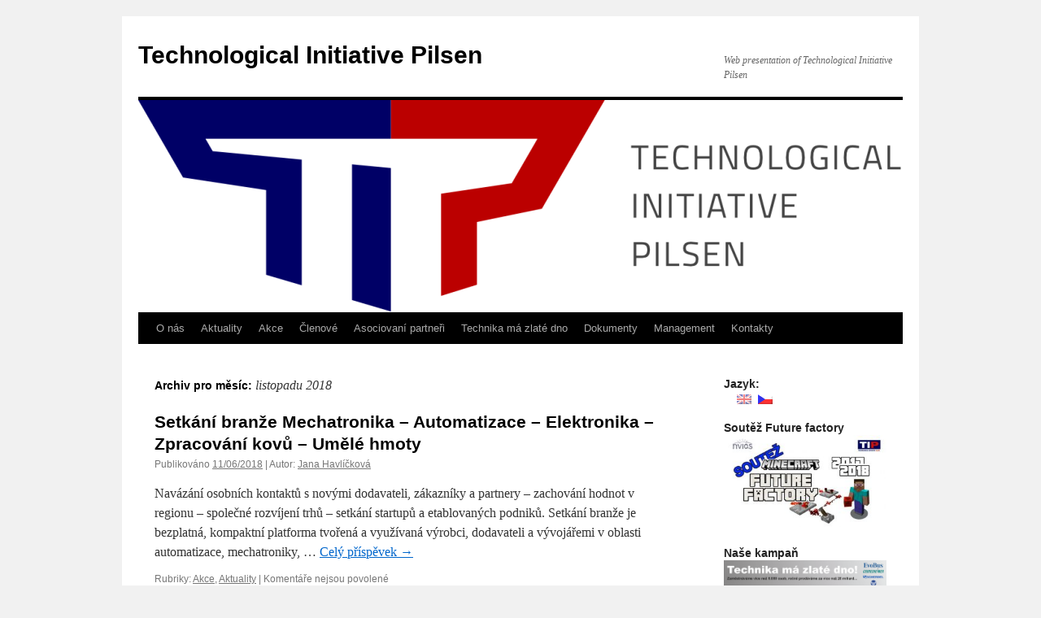

--- FILE ---
content_type: text/html; charset=UTF-8
request_url: https://tipilsen.cz/CS/2018/11/
body_size: 8608
content:
<!DOCTYPE html>
<html lang="cs">
<head>
<meta charset="UTF-8" />
<title>
Listopad | 2018 | Technological Initiative Pilsen	</title>
<link rel="profile" href="https://gmpg.org/xfn/11" />
<link rel="stylesheet" type="text/css" media="all" href="https://tipilsen.cz/wp-content/themes/twentyten/style.css?ver=20250415" />
<link rel="pingback" href="https://tipilsen.cz/xmlrpc.php">
<meta name='robots' content='max-image-preview:large' />
	<style>img:is([sizes="auto" i], [sizes^="auto," i]) { contain-intrinsic-size: 3000px 1500px }</style>
	<link rel="alternate" type="application/rss+xml" title="Technological Initiative Pilsen &raquo; RSS zdroj" href="https://tipilsen.cz/CS/feed/" />
<link rel="alternate" type="application/rss+xml" title="Technological Initiative Pilsen &raquo; RSS komentářů" href="https://tipilsen.cz/CS/comments/feed/" />
<script type="text/javascript">
/* <![CDATA[ */
window._wpemojiSettings = {"baseUrl":"https:\/\/s.w.org\/images\/core\/emoji\/16.0.1\/72x72\/","ext":".png","svgUrl":"https:\/\/s.w.org\/images\/core\/emoji\/16.0.1\/svg\/","svgExt":".svg","source":{"concatemoji":"https:\/\/tipilsen.cz\/wp-includes\/js\/wp-emoji-release.min.js?ver=c7cde22f83dd9d88c418ce15bbc56613"}};
/*! This file is auto-generated */
!function(s,n){var o,i,e;function c(e){try{var t={supportTests:e,timestamp:(new Date).valueOf()};sessionStorage.setItem(o,JSON.stringify(t))}catch(e){}}function p(e,t,n){e.clearRect(0,0,e.canvas.width,e.canvas.height),e.fillText(t,0,0);var t=new Uint32Array(e.getImageData(0,0,e.canvas.width,e.canvas.height).data),a=(e.clearRect(0,0,e.canvas.width,e.canvas.height),e.fillText(n,0,0),new Uint32Array(e.getImageData(0,0,e.canvas.width,e.canvas.height).data));return t.every(function(e,t){return e===a[t]})}function u(e,t){e.clearRect(0,0,e.canvas.width,e.canvas.height),e.fillText(t,0,0);for(var n=e.getImageData(16,16,1,1),a=0;a<n.data.length;a++)if(0!==n.data[a])return!1;return!0}function f(e,t,n,a){switch(t){case"flag":return n(e,"\ud83c\udff3\ufe0f\u200d\u26a7\ufe0f","\ud83c\udff3\ufe0f\u200b\u26a7\ufe0f")?!1:!n(e,"\ud83c\udde8\ud83c\uddf6","\ud83c\udde8\u200b\ud83c\uddf6")&&!n(e,"\ud83c\udff4\udb40\udc67\udb40\udc62\udb40\udc65\udb40\udc6e\udb40\udc67\udb40\udc7f","\ud83c\udff4\u200b\udb40\udc67\u200b\udb40\udc62\u200b\udb40\udc65\u200b\udb40\udc6e\u200b\udb40\udc67\u200b\udb40\udc7f");case"emoji":return!a(e,"\ud83e\udedf")}return!1}function g(e,t,n,a){var r="undefined"!=typeof WorkerGlobalScope&&self instanceof WorkerGlobalScope?new OffscreenCanvas(300,150):s.createElement("canvas"),o=r.getContext("2d",{willReadFrequently:!0}),i=(o.textBaseline="top",o.font="600 32px Arial",{});return e.forEach(function(e){i[e]=t(o,e,n,a)}),i}function t(e){var t=s.createElement("script");t.src=e,t.defer=!0,s.head.appendChild(t)}"undefined"!=typeof Promise&&(o="wpEmojiSettingsSupports",i=["flag","emoji"],n.supports={everything:!0,everythingExceptFlag:!0},e=new Promise(function(e){s.addEventListener("DOMContentLoaded",e,{once:!0})}),new Promise(function(t){var n=function(){try{var e=JSON.parse(sessionStorage.getItem(o));if("object"==typeof e&&"number"==typeof e.timestamp&&(new Date).valueOf()<e.timestamp+604800&&"object"==typeof e.supportTests)return e.supportTests}catch(e){}return null}();if(!n){if("undefined"!=typeof Worker&&"undefined"!=typeof OffscreenCanvas&&"undefined"!=typeof URL&&URL.createObjectURL&&"undefined"!=typeof Blob)try{var e="postMessage("+g.toString()+"("+[JSON.stringify(i),f.toString(),p.toString(),u.toString()].join(",")+"));",a=new Blob([e],{type:"text/javascript"}),r=new Worker(URL.createObjectURL(a),{name:"wpTestEmojiSupports"});return void(r.onmessage=function(e){c(n=e.data),r.terminate(),t(n)})}catch(e){}c(n=g(i,f,p,u))}t(n)}).then(function(e){for(var t in e)n.supports[t]=e[t],n.supports.everything=n.supports.everything&&n.supports[t],"flag"!==t&&(n.supports.everythingExceptFlag=n.supports.everythingExceptFlag&&n.supports[t]);n.supports.everythingExceptFlag=n.supports.everythingExceptFlag&&!n.supports.flag,n.DOMReady=!1,n.readyCallback=function(){n.DOMReady=!0}}).then(function(){return e}).then(function(){var e;n.supports.everything||(n.readyCallback(),(e=n.source||{}).concatemoji?t(e.concatemoji):e.wpemoji&&e.twemoji&&(t(e.twemoji),t(e.wpemoji)))}))}((window,document),window._wpemojiSettings);
/* ]]> */
</script>
<style id='wp-emoji-styles-inline-css' type='text/css'>

	img.wp-smiley, img.emoji {
		display: inline !important;
		border: none !important;
		box-shadow: none !important;
		height: 1em !important;
		width: 1em !important;
		margin: 0 0.07em !important;
		vertical-align: -0.1em !important;
		background: none !important;
		padding: 0 !important;
	}
</style>
<link rel='stylesheet' id='wp-block-library-css' href='https://tipilsen.cz/wp-includes/css/dist/block-library/style.min.css?ver=c7cde22f83dd9d88c418ce15bbc56613' type='text/css' media='all' />
<style id='wp-block-library-theme-inline-css' type='text/css'>
.wp-block-audio :where(figcaption){color:#555;font-size:13px;text-align:center}.is-dark-theme .wp-block-audio :where(figcaption){color:#ffffffa6}.wp-block-audio{margin:0 0 1em}.wp-block-code{border:1px solid #ccc;border-radius:4px;font-family:Menlo,Consolas,monaco,monospace;padding:.8em 1em}.wp-block-embed :where(figcaption){color:#555;font-size:13px;text-align:center}.is-dark-theme .wp-block-embed :where(figcaption){color:#ffffffa6}.wp-block-embed{margin:0 0 1em}.blocks-gallery-caption{color:#555;font-size:13px;text-align:center}.is-dark-theme .blocks-gallery-caption{color:#ffffffa6}:root :where(.wp-block-image figcaption){color:#555;font-size:13px;text-align:center}.is-dark-theme :root :where(.wp-block-image figcaption){color:#ffffffa6}.wp-block-image{margin:0 0 1em}.wp-block-pullquote{border-bottom:4px solid;border-top:4px solid;color:currentColor;margin-bottom:1.75em}.wp-block-pullquote cite,.wp-block-pullquote footer,.wp-block-pullquote__citation{color:currentColor;font-size:.8125em;font-style:normal;text-transform:uppercase}.wp-block-quote{border-left:.25em solid;margin:0 0 1.75em;padding-left:1em}.wp-block-quote cite,.wp-block-quote footer{color:currentColor;font-size:.8125em;font-style:normal;position:relative}.wp-block-quote:where(.has-text-align-right){border-left:none;border-right:.25em solid;padding-left:0;padding-right:1em}.wp-block-quote:where(.has-text-align-center){border:none;padding-left:0}.wp-block-quote.is-large,.wp-block-quote.is-style-large,.wp-block-quote:where(.is-style-plain){border:none}.wp-block-search .wp-block-search__label{font-weight:700}.wp-block-search__button{border:1px solid #ccc;padding:.375em .625em}:where(.wp-block-group.has-background){padding:1.25em 2.375em}.wp-block-separator.has-css-opacity{opacity:.4}.wp-block-separator{border:none;border-bottom:2px solid;margin-left:auto;margin-right:auto}.wp-block-separator.has-alpha-channel-opacity{opacity:1}.wp-block-separator:not(.is-style-wide):not(.is-style-dots){width:100px}.wp-block-separator.has-background:not(.is-style-dots){border-bottom:none;height:1px}.wp-block-separator.has-background:not(.is-style-wide):not(.is-style-dots){height:2px}.wp-block-table{margin:0 0 1em}.wp-block-table td,.wp-block-table th{word-break:normal}.wp-block-table :where(figcaption){color:#555;font-size:13px;text-align:center}.is-dark-theme .wp-block-table :where(figcaption){color:#ffffffa6}.wp-block-video :where(figcaption){color:#555;font-size:13px;text-align:center}.is-dark-theme .wp-block-video :where(figcaption){color:#ffffffa6}.wp-block-video{margin:0 0 1em}:root :where(.wp-block-template-part.has-background){margin-bottom:0;margin-top:0;padding:1.25em 2.375em}
</style>
<style id='classic-theme-styles-inline-css' type='text/css'>
/*! This file is auto-generated */
.wp-block-button__link{color:#fff;background-color:#32373c;border-radius:9999px;box-shadow:none;text-decoration:none;padding:calc(.667em + 2px) calc(1.333em + 2px);font-size:1.125em}.wp-block-file__button{background:#32373c;color:#fff;text-decoration:none}
</style>
<style id='global-styles-inline-css' type='text/css'>
:root{--wp--preset--aspect-ratio--square: 1;--wp--preset--aspect-ratio--4-3: 4/3;--wp--preset--aspect-ratio--3-4: 3/4;--wp--preset--aspect-ratio--3-2: 3/2;--wp--preset--aspect-ratio--2-3: 2/3;--wp--preset--aspect-ratio--16-9: 16/9;--wp--preset--aspect-ratio--9-16: 9/16;--wp--preset--color--black: #000;--wp--preset--color--cyan-bluish-gray: #abb8c3;--wp--preset--color--white: #fff;--wp--preset--color--pale-pink: #f78da7;--wp--preset--color--vivid-red: #cf2e2e;--wp--preset--color--luminous-vivid-orange: #ff6900;--wp--preset--color--luminous-vivid-amber: #fcb900;--wp--preset--color--light-green-cyan: #7bdcb5;--wp--preset--color--vivid-green-cyan: #00d084;--wp--preset--color--pale-cyan-blue: #8ed1fc;--wp--preset--color--vivid-cyan-blue: #0693e3;--wp--preset--color--vivid-purple: #9b51e0;--wp--preset--color--blue: #0066cc;--wp--preset--color--medium-gray: #666;--wp--preset--color--light-gray: #f1f1f1;--wp--preset--gradient--vivid-cyan-blue-to-vivid-purple: linear-gradient(135deg,rgba(6,147,227,1) 0%,rgb(155,81,224) 100%);--wp--preset--gradient--light-green-cyan-to-vivid-green-cyan: linear-gradient(135deg,rgb(122,220,180) 0%,rgb(0,208,130) 100%);--wp--preset--gradient--luminous-vivid-amber-to-luminous-vivid-orange: linear-gradient(135deg,rgba(252,185,0,1) 0%,rgba(255,105,0,1) 100%);--wp--preset--gradient--luminous-vivid-orange-to-vivid-red: linear-gradient(135deg,rgba(255,105,0,1) 0%,rgb(207,46,46) 100%);--wp--preset--gradient--very-light-gray-to-cyan-bluish-gray: linear-gradient(135deg,rgb(238,238,238) 0%,rgb(169,184,195) 100%);--wp--preset--gradient--cool-to-warm-spectrum: linear-gradient(135deg,rgb(74,234,220) 0%,rgb(151,120,209) 20%,rgb(207,42,186) 40%,rgb(238,44,130) 60%,rgb(251,105,98) 80%,rgb(254,248,76) 100%);--wp--preset--gradient--blush-light-purple: linear-gradient(135deg,rgb(255,206,236) 0%,rgb(152,150,240) 100%);--wp--preset--gradient--blush-bordeaux: linear-gradient(135deg,rgb(254,205,165) 0%,rgb(254,45,45) 50%,rgb(107,0,62) 100%);--wp--preset--gradient--luminous-dusk: linear-gradient(135deg,rgb(255,203,112) 0%,rgb(199,81,192) 50%,rgb(65,88,208) 100%);--wp--preset--gradient--pale-ocean: linear-gradient(135deg,rgb(255,245,203) 0%,rgb(182,227,212) 50%,rgb(51,167,181) 100%);--wp--preset--gradient--electric-grass: linear-gradient(135deg,rgb(202,248,128) 0%,rgb(113,206,126) 100%);--wp--preset--gradient--midnight: linear-gradient(135deg,rgb(2,3,129) 0%,rgb(40,116,252) 100%);--wp--preset--font-size--small: 13px;--wp--preset--font-size--medium: 20px;--wp--preset--font-size--large: 36px;--wp--preset--font-size--x-large: 42px;--wp--preset--spacing--20: 0.44rem;--wp--preset--spacing--30: 0.67rem;--wp--preset--spacing--40: 1rem;--wp--preset--spacing--50: 1.5rem;--wp--preset--spacing--60: 2.25rem;--wp--preset--spacing--70: 3.38rem;--wp--preset--spacing--80: 5.06rem;--wp--preset--shadow--natural: 6px 6px 9px rgba(0, 0, 0, 0.2);--wp--preset--shadow--deep: 12px 12px 50px rgba(0, 0, 0, 0.4);--wp--preset--shadow--sharp: 6px 6px 0px rgba(0, 0, 0, 0.2);--wp--preset--shadow--outlined: 6px 6px 0px -3px rgba(255, 255, 255, 1), 6px 6px rgba(0, 0, 0, 1);--wp--preset--shadow--crisp: 6px 6px 0px rgba(0, 0, 0, 1);}:where(.is-layout-flex){gap: 0.5em;}:where(.is-layout-grid){gap: 0.5em;}body .is-layout-flex{display: flex;}.is-layout-flex{flex-wrap: wrap;align-items: center;}.is-layout-flex > :is(*, div){margin: 0;}body .is-layout-grid{display: grid;}.is-layout-grid > :is(*, div){margin: 0;}:where(.wp-block-columns.is-layout-flex){gap: 2em;}:where(.wp-block-columns.is-layout-grid){gap: 2em;}:where(.wp-block-post-template.is-layout-flex){gap: 1.25em;}:where(.wp-block-post-template.is-layout-grid){gap: 1.25em;}.has-black-color{color: var(--wp--preset--color--black) !important;}.has-cyan-bluish-gray-color{color: var(--wp--preset--color--cyan-bluish-gray) !important;}.has-white-color{color: var(--wp--preset--color--white) !important;}.has-pale-pink-color{color: var(--wp--preset--color--pale-pink) !important;}.has-vivid-red-color{color: var(--wp--preset--color--vivid-red) !important;}.has-luminous-vivid-orange-color{color: var(--wp--preset--color--luminous-vivid-orange) !important;}.has-luminous-vivid-amber-color{color: var(--wp--preset--color--luminous-vivid-amber) !important;}.has-light-green-cyan-color{color: var(--wp--preset--color--light-green-cyan) !important;}.has-vivid-green-cyan-color{color: var(--wp--preset--color--vivid-green-cyan) !important;}.has-pale-cyan-blue-color{color: var(--wp--preset--color--pale-cyan-blue) !important;}.has-vivid-cyan-blue-color{color: var(--wp--preset--color--vivid-cyan-blue) !important;}.has-vivid-purple-color{color: var(--wp--preset--color--vivid-purple) !important;}.has-black-background-color{background-color: var(--wp--preset--color--black) !important;}.has-cyan-bluish-gray-background-color{background-color: var(--wp--preset--color--cyan-bluish-gray) !important;}.has-white-background-color{background-color: var(--wp--preset--color--white) !important;}.has-pale-pink-background-color{background-color: var(--wp--preset--color--pale-pink) !important;}.has-vivid-red-background-color{background-color: var(--wp--preset--color--vivid-red) !important;}.has-luminous-vivid-orange-background-color{background-color: var(--wp--preset--color--luminous-vivid-orange) !important;}.has-luminous-vivid-amber-background-color{background-color: var(--wp--preset--color--luminous-vivid-amber) !important;}.has-light-green-cyan-background-color{background-color: var(--wp--preset--color--light-green-cyan) !important;}.has-vivid-green-cyan-background-color{background-color: var(--wp--preset--color--vivid-green-cyan) !important;}.has-pale-cyan-blue-background-color{background-color: var(--wp--preset--color--pale-cyan-blue) !important;}.has-vivid-cyan-blue-background-color{background-color: var(--wp--preset--color--vivid-cyan-blue) !important;}.has-vivid-purple-background-color{background-color: var(--wp--preset--color--vivid-purple) !important;}.has-black-border-color{border-color: var(--wp--preset--color--black) !important;}.has-cyan-bluish-gray-border-color{border-color: var(--wp--preset--color--cyan-bluish-gray) !important;}.has-white-border-color{border-color: var(--wp--preset--color--white) !important;}.has-pale-pink-border-color{border-color: var(--wp--preset--color--pale-pink) !important;}.has-vivid-red-border-color{border-color: var(--wp--preset--color--vivid-red) !important;}.has-luminous-vivid-orange-border-color{border-color: var(--wp--preset--color--luminous-vivid-orange) !important;}.has-luminous-vivid-amber-border-color{border-color: var(--wp--preset--color--luminous-vivid-amber) !important;}.has-light-green-cyan-border-color{border-color: var(--wp--preset--color--light-green-cyan) !important;}.has-vivid-green-cyan-border-color{border-color: var(--wp--preset--color--vivid-green-cyan) !important;}.has-pale-cyan-blue-border-color{border-color: var(--wp--preset--color--pale-cyan-blue) !important;}.has-vivid-cyan-blue-border-color{border-color: var(--wp--preset--color--vivid-cyan-blue) !important;}.has-vivid-purple-border-color{border-color: var(--wp--preset--color--vivid-purple) !important;}.has-vivid-cyan-blue-to-vivid-purple-gradient-background{background: var(--wp--preset--gradient--vivid-cyan-blue-to-vivid-purple) !important;}.has-light-green-cyan-to-vivid-green-cyan-gradient-background{background: var(--wp--preset--gradient--light-green-cyan-to-vivid-green-cyan) !important;}.has-luminous-vivid-amber-to-luminous-vivid-orange-gradient-background{background: var(--wp--preset--gradient--luminous-vivid-amber-to-luminous-vivid-orange) !important;}.has-luminous-vivid-orange-to-vivid-red-gradient-background{background: var(--wp--preset--gradient--luminous-vivid-orange-to-vivid-red) !important;}.has-very-light-gray-to-cyan-bluish-gray-gradient-background{background: var(--wp--preset--gradient--very-light-gray-to-cyan-bluish-gray) !important;}.has-cool-to-warm-spectrum-gradient-background{background: var(--wp--preset--gradient--cool-to-warm-spectrum) !important;}.has-blush-light-purple-gradient-background{background: var(--wp--preset--gradient--blush-light-purple) !important;}.has-blush-bordeaux-gradient-background{background: var(--wp--preset--gradient--blush-bordeaux) !important;}.has-luminous-dusk-gradient-background{background: var(--wp--preset--gradient--luminous-dusk) !important;}.has-pale-ocean-gradient-background{background: var(--wp--preset--gradient--pale-ocean) !important;}.has-electric-grass-gradient-background{background: var(--wp--preset--gradient--electric-grass) !important;}.has-midnight-gradient-background{background: var(--wp--preset--gradient--midnight) !important;}.has-small-font-size{font-size: var(--wp--preset--font-size--small) !important;}.has-medium-font-size{font-size: var(--wp--preset--font-size--medium) !important;}.has-large-font-size{font-size: var(--wp--preset--font-size--large) !important;}.has-x-large-font-size{font-size: var(--wp--preset--font-size--x-large) !important;}
:where(.wp-block-post-template.is-layout-flex){gap: 1.25em;}:where(.wp-block-post-template.is-layout-grid){gap: 1.25em;}
:where(.wp-block-columns.is-layout-flex){gap: 2em;}:where(.wp-block-columns.is-layout-grid){gap: 2em;}
:root :where(.wp-block-pullquote){font-size: 1.5em;line-height: 1.6;}
</style>
<link rel='stylesheet' id='twentyten-block-style-css' href='https://tipilsen.cz/wp-content/themes/twentyten/blocks.css?ver=20250220' type='text/css' media='all' />
<link rel="https://api.w.org/" href="https://tipilsen.cz/CS/wp-json/" /><link rel="EditURI" type="application/rsd+xml" title="RSD" href="https://tipilsen.cz/xmlrpc.php?rsd" />

<style type="text/css">
.qtranxs_flag_en {background-image: url(https://tipilsen.cz/wp-content/plugins/qtranslate-x/flags/gb.png); background-repeat: no-repeat;}
.qtranxs_flag_CS {background-image: url(https://tipilsen.cz/wp-content/plugins/qtranslate-x/flags/cz.png); background-repeat: no-repeat;}
</style>
<link hreflang="en" href="https://tipilsen.cz/en/2018/11/" rel="alternate" />
<link hreflang="CS" href="https://tipilsen.cz/CS/2018/11/" rel="alternate" />
<link hreflang="x-default" href="https://tipilsen.cz/2018/11/" rel="alternate" />
<meta name="generator" content="qTranslate-X 3.4.6.8" />
</head>

<body class="archive date wp-theme-twentyten">
<div id="wrapper" class="hfeed">
		<a href="#content" class="screen-reader-text skip-link">Přejít k obsahu webu</a>
	<div id="header">
		<div id="masthead">
			<div id="branding" role="banner">
								<div id="site-title">
					<span>
											<a href="https://tipilsen.cz/CS/" rel="home" >Technological Initiative Pilsen</a>
					</span>
				</div>
				<div id="site-description">Web presentation of Technological Initiative Pilsen</div>

				<img src="https://tipilsen.cz/wp-content/uploads/cropped-tip_logo_samotne.png" width="940" height="261" alt="Technological Initiative Pilsen" srcset="https://tipilsen.cz/wp-content/uploads/cropped-tip_logo_samotne.png 940w, https://tipilsen.cz/wp-content/uploads/cropped-tip_logo_samotne-300x83.png 300w, https://tipilsen.cz/wp-content/uploads/cropped-tip_logo_samotne-150x42.png 150w, https://tipilsen.cz/wp-content/uploads/cropped-tip_logo_samotne-768x213.png 768w" sizes="(max-width: 940px) 100vw, 940px" decoding="async" fetchpriority="high" />			</div><!-- #branding -->

			<div id="access" role="navigation">
				<div class="menu-header"><ul id="menu-hlavni-menu" class="menu"><li id="menu-item-16" class="menu-item menu-item-type-post_type menu-item-object-page menu-item-16"><a href="https://tipilsen.cz/CS/neco-o-me/">O nás</a></li>
<li id="menu-item-118" class="menu-item menu-item-type-taxonomy menu-item-object-category menu-item-118"><a href="https://tipilsen.cz/CS/category/news/">Aktuality</a></li>
<li id="menu-item-431" class="menu-item menu-item-type-taxonomy menu-item-object-category menu-item-431"><a href="https://tipilsen.cz/CS/category/akce/">Akce</a></li>
<li id="menu-item-15" class="menu-item menu-item-type-post_type menu-item-object-page menu-item-15"><a href="https://tipilsen.cz/CS/members/">Členové</a></li>
<li id="menu-item-21" class="menu-item menu-item-type-post_type menu-item-object-page menu-item-21"><a href="https://tipilsen.cz/CS/associated-members/">Asociovaní partneři</a></li>
<li id="menu-item-534" class="menu-item menu-item-type-post_type menu-item-object-page menu-item-534"><a href="https://tipilsen.cz/CS/technology-lined-with-gold/">Technika má zlaté dno</a></li>
<li id="menu-item-193" class="menu-item menu-item-type-post_type menu-item-object-page menu-item-193"><a href="https://tipilsen.cz/CS/documents/">Dokumenty</a></li>
<li id="menu-item-535" class="menu-item menu-item-type-post_type menu-item-object-page menu-item-535"><a href="https://tipilsen.cz/CS/management-structure/">Management</a></li>
<li id="menu-item-25" class="menu-item menu-item-type-post_type menu-item-object-page menu-item-25"><a href="https://tipilsen.cz/CS/contacts/">Kontakty</a></li>
</ul></div>			</div><!-- #access -->
		</div><!-- #masthead -->
	</div><!-- #header -->

	<div id="main">

		<div id="container">
			<div id="content" role="main">


			<h1 class="page-title">
			Archiv pro měsíc: <span>listopadu 2018</span>			</h1>





	
			<div id="post-1332" class="post-1332 post type-post status-publish format-standard hentry category-akce category-news">
			<h2 class="entry-title"><a href="https://tipilsen.cz/CS/2018/11/industry-meeting-mechatronics-automation-electronics-metal-plastics/" rel="bookmark">Setkání branže Mechatronika – Automatizace – Elektronika – Zpracování kovů – Umělé hmoty</a></h2>

			<div class="entry-meta">
				<span class="meta-prep meta-prep-author">Publikováno</span> <a href="https://tipilsen.cz/CS/2018/11/industry-meeting-mechatronics-automation-electronics-metal-plastics/" title="10:12 AM" rel="bookmark"><span class="entry-date">11/06/2018</span></a> | <span class="meta-sep">Autor:</span> <span class="author vcard"><a class="url fn n" href="https://tipilsen.cz/CS/author/havj/" title="Zobrazit všechny příspěvky, jejichž autorem je Jana Havlíčková">Jana Havlíčková</a></span>			</div><!-- .entry-meta -->

					<div class="entry-summary">
				<p>Navázání osobních kontaktů s novými dodavateli, zákazníky a partnery – zachování hodnot v regionu – společné rozvíjení trhů – setkání startupů a etablovaných podniků. Setkání branže je bezplatná, kompaktní platforma tvořená a využívaná výrobci, dodavateli a vývojářemi v oblasti automatizace, mechatroniky, &hellip; <a href="https://tipilsen.cz/CS/2018/11/industry-meeting-mechatronics-automation-electronics-metal-plastics/">Celý příspěvek <span class="meta-nav">&rarr;</span></a></p>
			</div><!-- .entry-summary -->
	
			<div class="entry-utility">
									<span class="cat-links">
						<span class="entry-utility-prep entry-utility-prep-cat-links">Rubriky:</span> <a href="https://tipilsen.cz/CS/category/akce/" rel="category tag">Akce</a>, <a href="https://tipilsen.cz/CS/category/news/" rel="category tag">Aktuality</a>					</span>
					<span class="meta-sep">|</span>
				
				
				<span class="comments-link"><span>Komentáře nejsou povolené<span class="screen-reader-text"> u textu s názvem Setkání branže Mechatronika – Automatizace – Elektronika – Zpracování kovů – Umělé hmoty</span></span></span>

							</div><!-- .entry-utility -->
		</div><!-- #post-1332 -->

		
	


			</div><!-- #content -->
		</div><!-- #container -->


		<div id="primary" class="widget-area" role="complementary">
			<ul class="xoxo">

<style type="text/css">
.qtranxs_widget ul { margin: 0; }
.qtranxs_widget ul li
{
display: inline; /* horizontal list, use "list-item" or other appropriate value for vertical list */
list-style-type: none; /* use "initial" or other to enable bullets */
margin: 0 5px 0 0; /* adjust spacing between items */
opacity: 0.5;
-o-transition: 1s ease opacity;
-moz-transition: 1s ease opacity;
-webkit-transition: 1s ease opacity;
transition: 1s ease opacity;
}
/* .qtranxs_widget ul li span { margin: 0 5px 0 0; } */ /* other way to control spacing */
.qtranxs_widget ul li.active { opacity: 0.8; }
.qtranxs_widget ul li:hover { opacity: 1; }
.qtranxs_widget img { box-shadow: none; vertical-align: middle; display: initial; }
.qtranxs_flag { height:12px; width:18px; display:block; }
.qtranxs_flag_and_text { padding-left:20px; }
.qtranxs_flag span { display:none; }
</style>
<li id="qtranslate-4" class="widget-container qtranxs_widget"><h3 class="widget-title">Jazyk:</h3>
<ul class="language-chooser language-chooser-image qtranxs_language_chooser" id="qtranslate-4-chooser">
<li class="lang-en"><a href="https://tipilsen.cz/en/2018/11/" hreflang="en" title="English (en)" class="qtranxs_image qtranxs_image_en"><img src="https://tipilsen.cz/wp-content/plugins/qtranslate-x/flags/gb.png" alt="English (en)" /><span style="display:none">English</span></a></li>
<li class="lang-CS active"><a href="https://tipilsen.cz/CS/2018/11/" hreflang="CS" title="Czech (CS)" class="qtranxs_image qtranxs_image_CS"><img src="https://tipilsen.cz/wp-content/plugins/qtranslate-x/flags/cz.png" alt="Czech (CS)" /><span style="display:none">Czech</span></a></li>
</ul><div class="qtranxs_widget_end"></div>
</li><li id="widget_sp_image-3" class="widget-container widget_sp_image"><h3 class="widget-title">Soutěž Future factory</h3><a href="http://www.nvias.org/blog/2018/02/09/english-future-factory-competition-know-its-winners/" target="_self" class="widget_sp_image-image-link" title="Soutěž Future factory"><img width="300" height="169" alt="Soutěž Future factory" class="attachment-medium" style="max-width: 100%;" srcset="https://tipilsen.cz/wp-content/uploads/ff_logo-768x432-300x169.jpg 300w, https://tipilsen.cz/wp-content/uploads/ff_logo-768x432-150x84.jpg 150w, https://tipilsen.cz/wp-content/uploads/ff_logo-768x432.jpg 768w" sizes="(max-width: 300px) 100vw, 300px" src="https://tipilsen.cz/wp-content/uploads/ff_logo-768x432-300x169.jpg" /></a></li><li id="widget_sp_image-2" class="widget-container widget_sp_image"><h3 class="widget-title">Naše kampaň</h3><a href="http://tipilsen.cz/campaign-to-promote-technical-education/" target="_self" class="widget_sp_image-image-link" title="Naše kampaň"><img width="917" height="673" alt="Naše kampaň" class="attachment-full" style="max-width: 100%;" srcset="https://tipilsen.cz/wp-content/uploads/Inzerát_2018_V5small.png 917w, https://tipilsen.cz/wp-content/uploads/Inzerát_2018_V5small-150x110.png 150w, https://tipilsen.cz/wp-content/uploads/Inzerát_2018_V5small-300x220.png 300w, https://tipilsen.cz/wp-content/uploads/Inzerát_2018_V5small-768x564.png 768w" sizes="(max-width: 917px) 100vw, 917px" src="https://tipilsen.cz/wp-content/uploads/Inzerát_2018_V5small.png" /></a></li><li id="search-3" class="widget-container widget_search"><h3 class="widget-title">Search</h3><form role="search" method="get" id="searchform" class="searchform" action="https://tipilsen.cz/CS/">
				<div>
					<label class="screen-reader-text" for="s">Vyhledávání</label>
					<input type="text" value="" name="s" id="s" />
					<input type="submit" id="searchsubmit" value="Hledat" />
				</div>
			</form></li><li id="calendar-3" class="widget-container widget_calendar"><h3 class="widget-title">Calendar</h3><div id="calendar_wrap" class="calendar_wrap"><table id="wp-calendar" class="wp-calendar-table">
	<caption>Listopad 2018</caption>
	<thead>
	<tr>
		<th scope="col" aria-label="Pondělí">Po</th>
		<th scope="col" aria-label="Úterý">Út</th>
		<th scope="col" aria-label="Středa">St</th>
		<th scope="col" aria-label="Čtvrtek">Čt</th>
		<th scope="col" aria-label="Pátek">Pá</th>
		<th scope="col" aria-label="Sobota">So</th>
		<th scope="col" aria-label="Neděle">Ne</th>
	</tr>
	</thead>
	<tbody>
	<tr>
		<td colspan="3" class="pad">&nbsp;</td><td>1</td><td>2</td><td>3</td><td>4</td>
	</tr>
	<tr>
		<td>5</td><td><a href="https://tipilsen.cz/CS/2018/11/06/" aria-label="Příspěvky publikované 6. 11. 2018">6</a></td><td>7</td><td>8</td><td>9</td><td>10</td><td>11</td>
	</tr>
	<tr>
		<td>12</td><td>13</td><td>14</td><td>15</td><td>16</td><td>17</td><td>18</td>
	</tr>
	<tr>
		<td>19</td><td>20</td><td>21</td><td>22</td><td>23</td><td>24</td><td>25</td>
	</tr>
	<tr>
		<td>26</td><td>27</td><td>28</td><td>29</td><td>30</td>
		<td class="pad" colspan="2">&nbsp;</td>
	</tr>
	</tbody>
	</table><nav aria-label="Předchozí a další měsíce" class="wp-calendar-nav">
		<span class="wp-calendar-nav-prev"><a href="https://tipilsen.cz/CS/2018/10/">&laquo; Říj</a></span>
		<span class="pad">&nbsp;</span>
		<span class="wp-calendar-nav-next"><a href="https://tipilsen.cz/CS/2018/12/">Pro &raquo;</a></span>
	</nav></div></li>
		<li id="recent-posts-3" class="widget-container widget_recent_entries">
		<h3 class="widget-title">News</h3>
		<ul>
											<li>
					<a href="https://tipilsen.cz/CS/2025/08/autumn-at-tip-where-ideas-fall-into-place/">Podzim v TIPu: když nápady padají na úrodnou půdu</a>
									</li>
											<li>
					<a href="https://tipilsen.cz/CS/2025/07/lego-builders-a-new-course-in-english/">LEGO BUILDERS &#8211; nový kurz Centra Robotiky v angličtině</a>
									</li>
											<li>
					<a href="https://tipilsen.cz/CS/2025/05/informal-meeting-with-deputy-governor-martin-rybar-in-psenice/">Neformální setkání s náměstkem hejtmana Martinem Rybárem v Pšenici</a>
									</li>
											<li>
					<a href="https://tipilsen.cz/CS/2025/04/friendly-meeting-with-the-governor-of-the-pilsen-region/">Přátelské setkání s hejtmanem Plzeňského kraje</a>
									</li>
											<li>
					<a href="https://tipilsen.cz/CS/2025/03/a-glimpse-into-the-world-of-international-law-and-corporate-intelligence/">Pohled do světa mezinárodního práva a corporate intelligence</a>
									</li>
					</ul>

		</li><li id="text-2" class="widget-container widget_text"><h3 class="widget-title">Zajímavosti:</h3>			<div class="textwidget"><p><a href="https://www.facebook.com/techinsider/videos/475478155983879/">3D tisk mostů?</a><br />
<a href="http://www.youtube.com/watch?v=w2itwFJCgFQ">Drony v akci</a></p>
</div>
		</li><li id="meta-3" class="widget-container widget_meta"><h3 class="widget-title">Another information</h3>
		<ul>
						<li><a href="https://tipilsen.cz/wp-login.php">Přihlásit se</a></li>
			<li><a href="https://tipilsen.cz/CS/feed/">Zdroj kanálů (příspěvky)</a></li>
			<li><a href="https://tipilsen.cz/CS/comments/feed/">Kanál komentářů</a></li>

			<li><a href="https://cs.wordpress.org/">Česká lokalizace</a></li>
		</ul>

		</li>			</ul>
		</div><!-- #primary .widget-area -->

	</div><!-- #main -->

	<div id="footer" role="contentinfo">
		<div id="colophon">



			<div id="site-info">
				<a href="https://tipilsen.cz/CS/" rel="home">
					Technological Initiative Pilsen				</a>
							</div><!-- #site-info -->

			<div id="site-generator">
								<a href="https://cs.wordpress.org/" class="imprint" title="Sémantický osobní redakční systém">
					Používáme WordPress (v češtině).				</a>
			</div><!-- #site-generator -->

		</div><!-- #colophon -->
	</div><!-- #footer -->

</div><!-- #wrapper -->

<script type="speculationrules">
{"prefetch":[{"source":"document","where":{"and":[{"href_matches":"\/CS\/*"},{"not":{"href_matches":["\/wp-*.php","\/wp-admin\/*","\/wp-content\/uploads\/*","\/wp-content\/*","\/wp-content\/plugins\/*","\/wp-content\/themes\/twentyten\/*","\/CS\/*\\?(.+)"]}},{"not":{"selector_matches":"a[rel~=\"nofollow\"]"}},{"not":{"selector_matches":".no-prefetch, .no-prefetch a"}}]},"eagerness":"conservative"}]}
</script>
</body>
</html>
